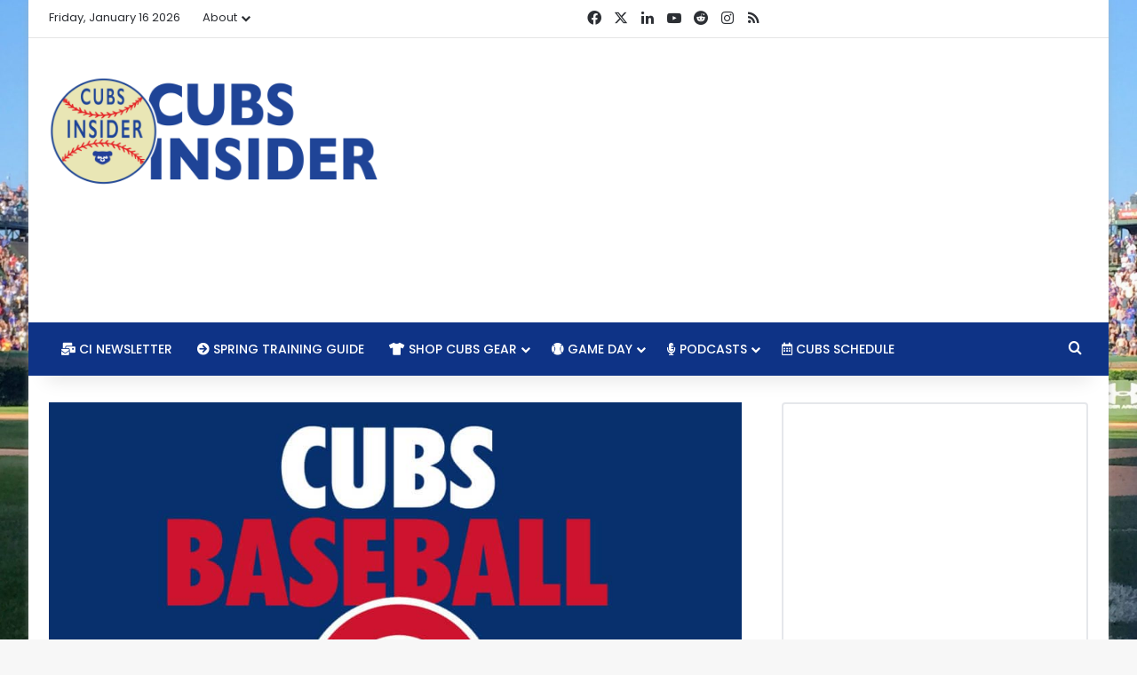

--- FILE ---
content_type: text/html; charset=utf-8
request_url: https://www.google.com/recaptcha/api2/aframe
body_size: 266
content:
<!DOCTYPE HTML><html><head><meta http-equiv="content-type" content="text/html; charset=UTF-8"></head><body><script nonce="XaZucT3QQyQNEvTdcwvR1g">/** Anti-fraud and anti-abuse applications only. See google.com/recaptcha */ try{var clients={'sodar':'https://pagead2.googlesyndication.com/pagead/sodar?'};window.addEventListener("message",function(a){try{if(a.source===window.parent){var b=JSON.parse(a.data);var c=clients[b['id']];if(c){var d=document.createElement('img');d.src=c+b['params']+'&rc='+(localStorage.getItem("rc::a")?sessionStorage.getItem("rc::b"):"");window.document.body.appendChild(d);sessionStorage.setItem("rc::e",parseInt(sessionStorage.getItem("rc::e")||0)+1);localStorage.setItem("rc::h",'1768610571487');}}}catch(b){}});window.parent.postMessage("_grecaptcha_ready", "*");}catch(b){}</script></body></html>